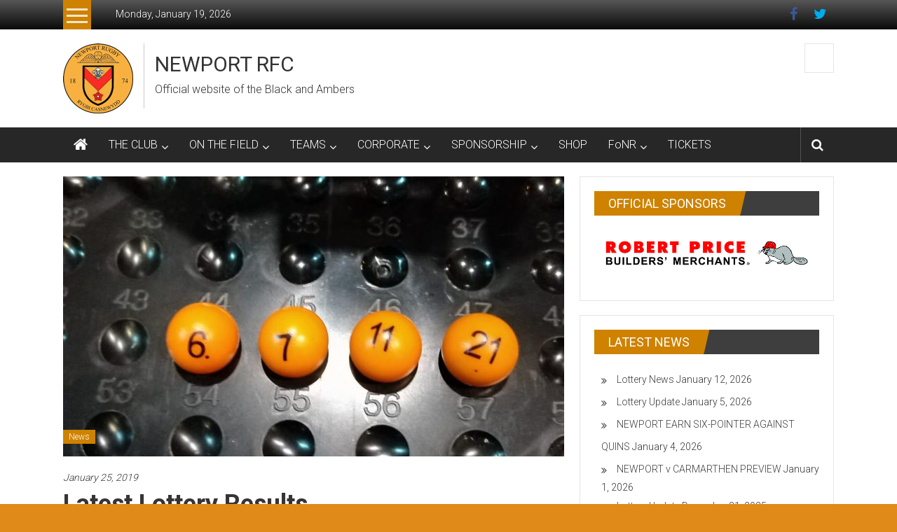

--- FILE ---
content_type: text/html; charset=UTF-8
request_url: https://blackandambers.co.uk/latest-lottery-results
body_size: 14965
content:
<!DOCTYPE html>
<html lang="en-US">
<head>
	<meta charset="UTF-8">
	<meta name="viewport" content="width=device-width, initial-scale=1">
	<link rel="profile" href="https://gmpg.org/xfn/11">

	<title>Latest lottery results &#8211; NEWPORT RFC</title>
<meta name='robots' content='max-image-preview:large' />
<link rel='dns-prefetch' href='//fonts.googleapis.com' />
<link rel='dns-prefetch' href='//s.w.org' />
<link rel="alternate" type="application/rss+xml" title="NEWPORT RFC &raquo; Feed" href="https://blackandambers.co.uk/feed" />
<link rel="alternate" type="application/rss+xml" title="NEWPORT RFC &raquo; Comments Feed" href="https://blackandambers.co.uk/comments/feed" />
<script type="text/javascript">
window._wpemojiSettings = {"baseUrl":"https:\/\/s.w.org\/images\/core\/emoji\/14.0.0\/72x72\/","ext":".png","svgUrl":"https:\/\/s.w.org\/images\/core\/emoji\/14.0.0\/svg\/","svgExt":".svg","source":{"concatemoji":"https:\/\/blackandambers.co.uk\/wp-includes\/js\/wp-emoji-release.min.js?ver=6.0.11"}};
/*! This file is auto-generated */
!function(e,a,t){var n,r,o,i=a.createElement("canvas"),p=i.getContext&&i.getContext("2d");function s(e,t){var a=String.fromCharCode,e=(p.clearRect(0,0,i.width,i.height),p.fillText(a.apply(this,e),0,0),i.toDataURL());return p.clearRect(0,0,i.width,i.height),p.fillText(a.apply(this,t),0,0),e===i.toDataURL()}function c(e){var t=a.createElement("script");t.src=e,t.defer=t.type="text/javascript",a.getElementsByTagName("head")[0].appendChild(t)}for(o=Array("flag","emoji"),t.supports={everything:!0,everythingExceptFlag:!0},r=0;r<o.length;r++)t.supports[o[r]]=function(e){if(!p||!p.fillText)return!1;switch(p.textBaseline="top",p.font="600 32px Arial",e){case"flag":return s([127987,65039,8205,9895,65039],[127987,65039,8203,9895,65039])?!1:!s([55356,56826,55356,56819],[55356,56826,8203,55356,56819])&&!s([55356,57332,56128,56423,56128,56418,56128,56421,56128,56430,56128,56423,56128,56447],[55356,57332,8203,56128,56423,8203,56128,56418,8203,56128,56421,8203,56128,56430,8203,56128,56423,8203,56128,56447]);case"emoji":return!s([129777,127995,8205,129778,127999],[129777,127995,8203,129778,127999])}return!1}(o[r]),t.supports.everything=t.supports.everything&&t.supports[o[r]],"flag"!==o[r]&&(t.supports.everythingExceptFlag=t.supports.everythingExceptFlag&&t.supports[o[r]]);t.supports.everythingExceptFlag=t.supports.everythingExceptFlag&&!t.supports.flag,t.DOMReady=!1,t.readyCallback=function(){t.DOMReady=!0},t.supports.everything||(n=function(){t.readyCallback()},a.addEventListener?(a.addEventListener("DOMContentLoaded",n,!1),e.addEventListener("load",n,!1)):(e.attachEvent("onload",n),a.attachEvent("onreadystatechange",function(){"complete"===a.readyState&&t.readyCallback()})),(e=t.source||{}).concatemoji?c(e.concatemoji):e.wpemoji&&e.twemoji&&(c(e.twemoji),c(e.wpemoji)))}(window,document,window._wpemojiSettings);
</script>
<style type="text/css">
img.wp-smiley,
img.emoji {
	display: inline !important;
	border: none !important;
	box-shadow: none !important;
	height: 1em !important;
	width: 1em !important;
	margin: 0 0.07em !important;
	vertical-align: -0.1em !important;
	background: none !important;
	padding: 0 !important;
}
</style>
	<link rel='stylesheet' id='sponsors-carousel-css'  href='https://blackandambers.co.uk/wp-content/plugins/sponsors-carousel/css/sponsors-carousel.css?ver=6.0.11' type='text/css' media='all' />
<link rel='stylesheet' id='wp-block-library-css'  href='https://blackandambers.co.uk/wp-includes/css/dist/block-library/style.min.css?ver=6.0.11' type='text/css' media='all' />
<style id='wp-block-library-theme-inline-css' type='text/css'>
.wp-block-audio figcaption{color:#555;font-size:13px;text-align:center}.is-dark-theme .wp-block-audio figcaption{color:hsla(0,0%,100%,.65)}.wp-block-code{border:1px solid #ccc;border-radius:4px;font-family:Menlo,Consolas,monaco,monospace;padding:.8em 1em}.wp-block-embed figcaption{color:#555;font-size:13px;text-align:center}.is-dark-theme .wp-block-embed figcaption{color:hsla(0,0%,100%,.65)}.blocks-gallery-caption{color:#555;font-size:13px;text-align:center}.is-dark-theme .blocks-gallery-caption{color:hsla(0,0%,100%,.65)}.wp-block-image figcaption{color:#555;font-size:13px;text-align:center}.is-dark-theme .wp-block-image figcaption{color:hsla(0,0%,100%,.65)}.wp-block-pullquote{border-top:4px solid;border-bottom:4px solid;margin-bottom:1.75em;color:currentColor}.wp-block-pullquote__citation,.wp-block-pullquote cite,.wp-block-pullquote footer{color:currentColor;text-transform:uppercase;font-size:.8125em;font-style:normal}.wp-block-quote{border-left:.25em solid;margin:0 0 1.75em;padding-left:1em}.wp-block-quote cite,.wp-block-quote footer{color:currentColor;font-size:.8125em;position:relative;font-style:normal}.wp-block-quote.has-text-align-right{border-left:none;border-right:.25em solid;padding-left:0;padding-right:1em}.wp-block-quote.has-text-align-center{border:none;padding-left:0}.wp-block-quote.is-large,.wp-block-quote.is-style-large,.wp-block-quote.is-style-plain{border:none}.wp-block-search .wp-block-search__label{font-weight:700}:where(.wp-block-group.has-background){padding:1.25em 2.375em}.wp-block-separator.has-css-opacity{opacity:.4}.wp-block-separator{border:none;border-bottom:2px solid;margin-left:auto;margin-right:auto}.wp-block-separator.has-alpha-channel-opacity{opacity:1}.wp-block-separator:not(.is-style-wide):not(.is-style-dots){width:100px}.wp-block-separator.has-background:not(.is-style-dots){border-bottom:none;height:1px}.wp-block-separator.has-background:not(.is-style-wide):not(.is-style-dots){height:2px}.wp-block-table thead{border-bottom:3px solid}.wp-block-table tfoot{border-top:3px solid}.wp-block-table td,.wp-block-table th{padding:.5em;border:1px solid;word-break:normal}.wp-block-table figcaption{color:#555;font-size:13px;text-align:center}.is-dark-theme .wp-block-table figcaption{color:hsla(0,0%,100%,.65)}.wp-block-video figcaption{color:#555;font-size:13px;text-align:center}.is-dark-theme .wp-block-video figcaption{color:hsla(0,0%,100%,.65)}.wp-block-template-part.has-background{padding:1.25em 2.375em;margin-top:0;margin-bottom:0}
</style>
<style id='global-styles-inline-css' type='text/css'>
body{--wp--preset--color--black: #000000;--wp--preset--color--cyan-bluish-gray: #abb8c3;--wp--preset--color--white: #ffffff;--wp--preset--color--pale-pink: #f78da7;--wp--preset--color--vivid-red: #cf2e2e;--wp--preset--color--luminous-vivid-orange: #ff6900;--wp--preset--color--luminous-vivid-amber: #fcb900;--wp--preset--color--light-green-cyan: #7bdcb5;--wp--preset--color--vivid-green-cyan: #00d084;--wp--preset--color--pale-cyan-blue: #8ed1fc;--wp--preset--color--vivid-cyan-blue: #0693e3;--wp--preset--color--vivid-purple: #9b51e0;--wp--preset--gradient--vivid-cyan-blue-to-vivid-purple: linear-gradient(135deg,rgba(6,147,227,1) 0%,rgb(155,81,224) 100%);--wp--preset--gradient--light-green-cyan-to-vivid-green-cyan: linear-gradient(135deg,rgb(122,220,180) 0%,rgb(0,208,130) 100%);--wp--preset--gradient--luminous-vivid-amber-to-luminous-vivid-orange: linear-gradient(135deg,rgba(252,185,0,1) 0%,rgba(255,105,0,1) 100%);--wp--preset--gradient--luminous-vivid-orange-to-vivid-red: linear-gradient(135deg,rgba(255,105,0,1) 0%,rgb(207,46,46) 100%);--wp--preset--gradient--very-light-gray-to-cyan-bluish-gray: linear-gradient(135deg,rgb(238,238,238) 0%,rgb(169,184,195) 100%);--wp--preset--gradient--cool-to-warm-spectrum: linear-gradient(135deg,rgb(74,234,220) 0%,rgb(151,120,209) 20%,rgb(207,42,186) 40%,rgb(238,44,130) 60%,rgb(251,105,98) 80%,rgb(254,248,76) 100%);--wp--preset--gradient--blush-light-purple: linear-gradient(135deg,rgb(255,206,236) 0%,rgb(152,150,240) 100%);--wp--preset--gradient--blush-bordeaux: linear-gradient(135deg,rgb(254,205,165) 0%,rgb(254,45,45) 50%,rgb(107,0,62) 100%);--wp--preset--gradient--luminous-dusk: linear-gradient(135deg,rgb(255,203,112) 0%,rgb(199,81,192) 50%,rgb(65,88,208) 100%);--wp--preset--gradient--pale-ocean: linear-gradient(135deg,rgb(255,245,203) 0%,rgb(182,227,212) 50%,rgb(51,167,181) 100%);--wp--preset--gradient--electric-grass: linear-gradient(135deg,rgb(202,248,128) 0%,rgb(113,206,126) 100%);--wp--preset--gradient--midnight: linear-gradient(135deg,rgb(2,3,129) 0%,rgb(40,116,252) 100%);--wp--preset--duotone--dark-grayscale: url('#wp-duotone-dark-grayscale');--wp--preset--duotone--grayscale: url('#wp-duotone-grayscale');--wp--preset--duotone--purple-yellow: url('#wp-duotone-purple-yellow');--wp--preset--duotone--blue-red: url('#wp-duotone-blue-red');--wp--preset--duotone--midnight: url('#wp-duotone-midnight');--wp--preset--duotone--magenta-yellow: url('#wp-duotone-magenta-yellow');--wp--preset--duotone--purple-green: url('#wp-duotone-purple-green');--wp--preset--duotone--blue-orange: url('#wp-duotone-blue-orange');--wp--preset--font-size--small: 13px;--wp--preset--font-size--medium: 20px;--wp--preset--font-size--large: 36px;--wp--preset--font-size--x-large: 42px;}.has-black-color{color: var(--wp--preset--color--black) !important;}.has-cyan-bluish-gray-color{color: var(--wp--preset--color--cyan-bluish-gray) !important;}.has-white-color{color: var(--wp--preset--color--white) !important;}.has-pale-pink-color{color: var(--wp--preset--color--pale-pink) !important;}.has-vivid-red-color{color: var(--wp--preset--color--vivid-red) !important;}.has-luminous-vivid-orange-color{color: var(--wp--preset--color--luminous-vivid-orange) !important;}.has-luminous-vivid-amber-color{color: var(--wp--preset--color--luminous-vivid-amber) !important;}.has-light-green-cyan-color{color: var(--wp--preset--color--light-green-cyan) !important;}.has-vivid-green-cyan-color{color: var(--wp--preset--color--vivid-green-cyan) !important;}.has-pale-cyan-blue-color{color: var(--wp--preset--color--pale-cyan-blue) !important;}.has-vivid-cyan-blue-color{color: var(--wp--preset--color--vivid-cyan-blue) !important;}.has-vivid-purple-color{color: var(--wp--preset--color--vivid-purple) !important;}.has-black-background-color{background-color: var(--wp--preset--color--black) !important;}.has-cyan-bluish-gray-background-color{background-color: var(--wp--preset--color--cyan-bluish-gray) !important;}.has-white-background-color{background-color: var(--wp--preset--color--white) !important;}.has-pale-pink-background-color{background-color: var(--wp--preset--color--pale-pink) !important;}.has-vivid-red-background-color{background-color: var(--wp--preset--color--vivid-red) !important;}.has-luminous-vivid-orange-background-color{background-color: var(--wp--preset--color--luminous-vivid-orange) !important;}.has-luminous-vivid-amber-background-color{background-color: var(--wp--preset--color--luminous-vivid-amber) !important;}.has-light-green-cyan-background-color{background-color: var(--wp--preset--color--light-green-cyan) !important;}.has-vivid-green-cyan-background-color{background-color: var(--wp--preset--color--vivid-green-cyan) !important;}.has-pale-cyan-blue-background-color{background-color: var(--wp--preset--color--pale-cyan-blue) !important;}.has-vivid-cyan-blue-background-color{background-color: var(--wp--preset--color--vivid-cyan-blue) !important;}.has-vivid-purple-background-color{background-color: var(--wp--preset--color--vivid-purple) !important;}.has-black-border-color{border-color: var(--wp--preset--color--black) !important;}.has-cyan-bluish-gray-border-color{border-color: var(--wp--preset--color--cyan-bluish-gray) !important;}.has-white-border-color{border-color: var(--wp--preset--color--white) !important;}.has-pale-pink-border-color{border-color: var(--wp--preset--color--pale-pink) !important;}.has-vivid-red-border-color{border-color: var(--wp--preset--color--vivid-red) !important;}.has-luminous-vivid-orange-border-color{border-color: var(--wp--preset--color--luminous-vivid-orange) !important;}.has-luminous-vivid-amber-border-color{border-color: var(--wp--preset--color--luminous-vivid-amber) !important;}.has-light-green-cyan-border-color{border-color: var(--wp--preset--color--light-green-cyan) !important;}.has-vivid-green-cyan-border-color{border-color: var(--wp--preset--color--vivid-green-cyan) !important;}.has-pale-cyan-blue-border-color{border-color: var(--wp--preset--color--pale-cyan-blue) !important;}.has-vivid-cyan-blue-border-color{border-color: var(--wp--preset--color--vivid-cyan-blue) !important;}.has-vivid-purple-border-color{border-color: var(--wp--preset--color--vivid-purple) !important;}.has-vivid-cyan-blue-to-vivid-purple-gradient-background{background: var(--wp--preset--gradient--vivid-cyan-blue-to-vivid-purple) !important;}.has-light-green-cyan-to-vivid-green-cyan-gradient-background{background: var(--wp--preset--gradient--light-green-cyan-to-vivid-green-cyan) !important;}.has-luminous-vivid-amber-to-luminous-vivid-orange-gradient-background{background: var(--wp--preset--gradient--luminous-vivid-amber-to-luminous-vivid-orange) !important;}.has-luminous-vivid-orange-to-vivid-red-gradient-background{background: var(--wp--preset--gradient--luminous-vivid-orange-to-vivid-red) !important;}.has-very-light-gray-to-cyan-bluish-gray-gradient-background{background: var(--wp--preset--gradient--very-light-gray-to-cyan-bluish-gray) !important;}.has-cool-to-warm-spectrum-gradient-background{background: var(--wp--preset--gradient--cool-to-warm-spectrum) !important;}.has-blush-light-purple-gradient-background{background: var(--wp--preset--gradient--blush-light-purple) !important;}.has-blush-bordeaux-gradient-background{background: var(--wp--preset--gradient--blush-bordeaux) !important;}.has-luminous-dusk-gradient-background{background: var(--wp--preset--gradient--luminous-dusk) !important;}.has-pale-ocean-gradient-background{background: var(--wp--preset--gradient--pale-ocean) !important;}.has-electric-grass-gradient-background{background: var(--wp--preset--gradient--electric-grass) !important;}.has-midnight-gradient-background{background: var(--wp--preset--gradient--midnight) !important;}.has-small-font-size{font-size: var(--wp--preset--font-size--small) !important;}.has-medium-font-size{font-size: var(--wp--preset--font-size--medium) !important;}.has-large-font-size{font-size: var(--wp--preset--font-size--large) !important;}.has-x-large-font-size{font-size: var(--wp--preset--font-size--x-large) !important;}
</style>
<link rel='stylesheet' id='wpcdt-public-css-css'  href='https://blackandambers.co.uk/wp-content/plugins/countdown-timer-ultimate/assets/css/wpcdt-public.css?ver=2.5' type='text/css' media='all' />
<link rel='stylesheet' id='colornews-google-fonts-css'  href='//fonts.googleapis.com/css?family=Roboto%3A400%2C300%2C700%2C900&#038;subset=latin%2Clatin-ext&#038;display=swap' type='text/css' media='all' />
<link rel='stylesheet' id='colornews-style-css'  href='https://blackandambers.co.uk/wp-content/themes/colornews/style.css?ver=6.0.11' type='text/css' media='all' />
<link rel='stylesheet' id='colornews-fontawesome-css'  href='https://blackandambers.co.uk/wp-content/themes/colornews/font-awesome/css/font-awesome.min.css?ver=4.4.0' type='text/css' media='all' />
<link rel='stylesheet' id='um_fonticons_ii-css'  href='https://blackandambers.co.uk/wp-content/plugins/ultimate-member/assets/css/um-fonticons-ii.css?ver=2.6.7' type='text/css' media='all' />
<link rel='stylesheet' id='um_fonticons_fa-css'  href='https://blackandambers.co.uk/wp-content/plugins/ultimate-member/assets/css/um-fonticons-fa.css?ver=2.6.7' type='text/css' media='all' />
<link rel='stylesheet' id='select2-css'  href='https://blackandambers.co.uk/wp-content/plugins/ultimate-member/assets/css/select2/select2.min.css?ver=4.0.13' type='text/css' media='all' />
<link rel='stylesheet' id='um_crop-css'  href='https://blackandambers.co.uk/wp-content/plugins/ultimate-member/assets/css/um-crop.css?ver=2.6.7' type='text/css' media='all' />
<link rel='stylesheet' id='um_modal-css'  href='https://blackandambers.co.uk/wp-content/plugins/ultimate-member/assets/css/um-modal.css?ver=2.6.7' type='text/css' media='all' />
<link rel='stylesheet' id='um_styles-css'  href='https://blackandambers.co.uk/wp-content/plugins/ultimate-member/assets/css/um-styles.css?ver=2.6.7' type='text/css' media='all' />
<link rel='stylesheet' id='um_profile-css'  href='https://blackandambers.co.uk/wp-content/plugins/ultimate-member/assets/css/um-profile.css?ver=2.6.7' type='text/css' media='all' />
<link rel='stylesheet' id='um_account-css'  href='https://blackandambers.co.uk/wp-content/plugins/ultimate-member/assets/css/um-account.css?ver=2.6.7' type='text/css' media='all' />
<link rel='stylesheet' id='um_misc-css'  href='https://blackandambers.co.uk/wp-content/plugins/ultimate-member/assets/css/um-misc.css?ver=2.6.7' type='text/css' media='all' />
<link rel='stylesheet' id='um_fileupload-css'  href='https://blackandambers.co.uk/wp-content/plugins/ultimate-member/assets/css/um-fileupload.css?ver=2.6.7' type='text/css' media='all' />
<link rel='stylesheet' id='um_datetime-css'  href='https://blackandambers.co.uk/wp-content/plugins/ultimate-member/assets/css/pickadate/default.css?ver=2.6.7' type='text/css' media='all' />
<link rel='stylesheet' id='um_datetime_date-css'  href='https://blackandambers.co.uk/wp-content/plugins/ultimate-member/assets/css/pickadate/default.date.css?ver=2.6.7' type='text/css' media='all' />
<link rel='stylesheet' id='um_datetime_time-css'  href='https://blackandambers.co.uk/wp-content/plugins/ultimate-member/assets/css/pickadate/default.time.css?ver=2.6.7' type='text/css' media='all' />
<link rel='stylesheet' id='um_raty-css'  href='https://blackandambers.co.uk/wp-content/plugins/ultimate-member/assets/css/um-raty.css?ver=2.6.7' type='text/css' media='all' />
<link rel='stylesheet' id='um_scrollbar-css'  href='https://blackandambers.co.uk/wp-content/plugins/ultimate-member/assets/css/simplebar.css?ver=2.6.7' type='text/css' media='all' />
<link rel='stylesheet' id='um_tipsy-css'  href='https://blackandambers.co.uk/wp-content/plugins/ultimate-member/assets/css/um-tipsy.css?ver=2.6.7' type='text/css' media='all' />
<link rel='stylesheet' id='um_responsive-css'  href='https://blackandambers.co.uk/wp-content/plugins/ultimate-member/assets/css/um-responsive.css?ver=2.6.7' type='text/css' media='all' />
<link rel='stylesheet' id='um_default_css-css'  href='https://blackandambers.co.uk/wp-content/plugins/ultimate-member/assets/css/um-old-default.css?ver=2.6.7' type='text/css' media='all' />
<link rel='stylesheet' id='dashicons-css'  href='https://blackandambers.co.uk/wp-includes/css/dashicons.min.css?ver=6.0.11' type='text/css' media='all' />
<script>if (document.location.protocol != "https:") {document.location = document.URL.replace(/^http:/i, "https:");}</script><script type='text/javascript' src='https://blackandambers.co.uk/wp-includes/js/jquery/jquery.min.js?ver=3.6.0' id='jquery-core-js'></script>
<script type='text/javascript' src='https://blackandambers.co.uk/wp-includes/js/jquery/jquery-migrate.min.js?ver=3.3.2' id='jquery-migrate-js'></script>
<script type='text/javascript' id='wpcm_ajax_script-js-extra'>
/* <![CDATA[ */
var wpcmAjax = {"url":"https:\/\/blackandambers.co.uk\/wp-admin\/admin-ajax.php","nonce":"13a8a8635f"};
/* ]]> */
</script>
<script type='text/javascript' src='https://blackandambers.co.uk/wp-content/plugins/current-management/js/wpcm_current_management.js?ver=1' id='wpcm_ajax_script-js'></script>
<script type='text/javascript' id='wpcs_ajax_script-js-extra'>
/* <![CDATA[ */
var wpcsAjax = {"url":"https:\/\/blackandambers.co.uk\/wp-admin\/admin-ajax.php","nonce":"3691166b21"};
/* ]]> */
</script>
<script type='text/javascript' src='https://blackandambers.co.uk/wp-content/plugins/current-squad/js/wpcs_current_squad.js?ver=1' id='wpcs_ajax_script-js'></script>
<script type='text/javascript' src='https://blackandambers.co.uk/wp-content/plugins/sponsors-carousel/js/jquery.jcarousel.min.js?ver=4.01' id='jcarousel-js'></script>
<script type='text/javascript' src='https://blackandambers.co.uk/wp-content/plugins/sponsors-carousel/js/jquery.jcarousel-autoscroll.min.js?ver=4.01' id='jcarousel-autoscroll-js'></script>
<script type='text/javascript' src='https://blackandambers.co.uk/wp-content/plugins/sponsors-carousel/js/sponsors-carousel.js?ver=4.01' id='sponsors-carousel-js'></script>
<!--[if lte IE 8]>
<script type='text/javascript' src='https://blackandambers.co.uk/wp-content/themes/colornews/js/html5shiv.js?ver=3.7.3' id='html5shiv-js'></script>
<![endif]-->
<script type='text/javascript' src='https://blackandambers.co.uk/wp-content/plugins/ultimate-member/assets/js/um-gdpr.min.js?ver=2.6.7' id='um-gdpr-js'></script>
<link rel="https://api.w.org/" href="https://blackandambers.co.uk/wp-json/" /><link rel="alternate" type="application/json" href="https://blackandambers.co.uk/wp-json/wp/v2/posts/1196" /><link rel="EditURI" type="application/rsd+xml" title="RSD" href="https://blackandambers.co.uk/xmlrpc.php?rsd" />
<link rel="wlwmanifest" type="application/wlwmanifest+xml" href="https://blackandambers.co.uk/wp-includes/wlwmanifest.xml" /> 
<meta name="generator" content="WordPress 6.0.11" />
<link rel="canonical" href="https://blackandambers.co.uk/latest-lottery-results" />
<link rel='shortlink' href='https://blackandambers.co.uk/?p=1196' />
<link rel="alternate" type="application/json+oembed" href="https://blackandambers.co.uk/wp-json/oembed/1.0/embed?url=https%3A%2F%2Fblackandambers.co.uk%2Flatest-lottery-results" />
<link rel="alternate" type="text/xml+oembed" href="https://blackandambers.co.uk/wp-json/oembed/1.0/embed?url=https%3A%2F%2Fblackandambers.co.uk%2Flatest-lottery-results&#038;format=xml" />
		<style type="text/css">
			.um_request_name {
				display: none !important;
			}
		</style>
	<style type="text/css">.broken_link, a.broken_link {
	text-decoration: line-through;
}</style><style type="text/css" id="custom-background-css">
body.custom-background { background-color: #e08a1a; background-image: url("https://blackandambers.co.uk/wp-content/themes/colornews/img/bg-pattern.jpg"); background-position: left top; background-size: auto; background-repeat: repeat; background-attachment: scroll; }
</style>
	<link rel="icon" href="https://blackandambers.co.uk/wp-content/uploads/2018/11/cropped-Newport-logo-1-32x32.png" sizes="32x32" />
<link rel="icon" href="https://blackandambers.co.uk/wp-content/uploads/2018/11/cropped-Newport-logo-1-192x192.png" sizes="192x192" />
<link rel="apple-touch-icon" href="https://blackandambers.co.uk/wp-content/uploads/2018/11/cropped-Newport-logo-1-180x180.png" />
<meta name="msapplication-TileImage" content="https://blackandambers.co.uk/wp-content/uploads/2018/11/cropped-Newport-logo-1-270x270.png" />
<!-- NEWPORT RFC Internal Styles -->		<style type="text/css"> .home-slider-wrapper .slider-btn a:hover,.random-hover-link a:hover{background:#ce8200;border:1px solid #ce8200}#site-navigation ul>li.current-menu-ancestor,#site-navigation ul>li.current-menu-item,#site-navigation ul>li.current-menu-parent,#site-navigation ul>li:hover,.block-title,.bottom-header-wrapper .home-icon a:hover,.home .bottom-header-wrapper .home-icon a,.breaking-news-title,.bttn:hover,.carousel-slider-wrapper .bx-controls a,.cat-links a,.category-menu,.category-menu ul.sub-menu,.category-toggle-block,.error,.home-slider .bx-pager a.active,.home-slider .bx-pager a:hover,.navigation .nav-links a:hover,.post .more-link:hover,.random-hover-link a:hover,.search-box,.search-icon:hover,.share-wrap:hover,button,input[type=button]:hover,input[type=reset]:hover,input[type=submit]:hover{background:#ce8200}a{color:#ce8200}.entry-footer a:hover{color:#ce8200}#bottom-footer .copy-right a:hover,#top-footer .widget a:hover,#top-footer .widget a:hover:before,#top-footer .widget li:hover:before,.below-entry-meta span:hover a,.below-entry-meta span:hover i,.caption-title a:hover,.comment .comment-reply-link:hover,.entry-btn a:hover,.entry-title a:hover,.num-404,.tag-cloud-wrap a:hover,.top-menu-wrap ul li.current-menu-ancestor>a,.top-menu-wrap ul li.current-menu-item>a,.top-menu-wrap ul li.current-menu-parent>a,.top-menu-wrap ul li:hover>a,.widget a:hover,.widget a:hover::before{color:#ce8200}#top-footer .block-title{border-bottom:1px solid #ce8200}#site-navigation .menu-toggle:hover,.sub-toggle{background:#ce8200}.colornews_random_post .random-hover-link a:hover{background:#ce8200 none repeat scroll 0 0;border:1px solid #ce8200}#site-title a:hover{color:#ce8200}a#scroll-up i{color:#ce8200}.page-header .page-title{border-bottom:3px solid #ce8200;color:#ce8200}@media (max-width: 768px) {    #site-navigation ul > li:hover > a, #site-navigation ul > li.current-menu-item > a,#site-navigation ul > li.current-menu-ancestor > a,#site-navigation ul > li.current-menu-parent > a {background:#ce8200}}</style></head>

<body class="post-template-default single single-post postid-1196 single-format-standard custom-background wp-custom-logo wp-embed-responsive  wide group-blog">

<svg xmlns="http://www.w3.org/2000/svg" viewBox="0 0 0 0" width="0" height="0" focusable="false" role="none" style="visibility: hidden; position: absolute; left: -9999px; overflow: hidden;" ><defs><filter id="wp-duotone-dark-grayscale"><feColorMatrix color-interpolation-filters="sRGB" type="matrix" values=" .299 .587 .114 0 0 .299 .587 .114 0 0 .299 .587 .114 0 0 .299 .587 .114 0 0 " /><feComponentTransfer color-interpolation-filters="sRGB" ><feFuncR type="table" tableValues="0 0.49803921568627" /><feFuncG type="table" tableValues="0 0.49803921568627" /><feFuncB type="table" tableValues="0 0.49803921568627" /><feFuncA type="table" tableValues="1 1" /></feComponentTransfer><feComposite in2="SourceGraphic" operator="in" /></filter></defs></svg><svg xmlns="http://www.w3.org/2000/svg" viewBox="0 0 0 0" width="0" height="0" focusable="false" role="none" style="visibility: hidden; position: absolute; left: -9999px; overflow: hidden;" ><defs><filter id="wp-duotone-grayscale"><feColorMatrix color-interpolation-filters="sRGB" type="matrix" values=" .299 .587 .114 0 0 .299 .587 .114 0 0 .299 .587 .114 0 0 .299 .587 .114 0 0 " /><feComponentTransfer color-interpolation-filters="sRGB" ><feFuncR type="table" tableValues="0 1" /><feFuncG type="table" tableValues="0 1" /><feFuncB type="table" tableValues="0 1" /><feFuncA type="table" tableValues="1 1" /></feComponentTransfer><feComposite in2="SourceGraphic" operator="in" /></filter></defs></svg><svg xmlns="http://www.w3.org/2000/svg" viewBox="0 0 0 0" width="0" height="0" focusable="false" role="none" style="visibility: hidden; position: absolute; left: -9999px; overflow: hidden;" ><defs><filter id="wp-duotone-purple-yellow"><feColorMatrix color-interpolation-filters="sRGB" type="matrix" values=" .299 .587 .114 0 0 .299 .587 .114 0 0 .299 .587 .114 0 0 .299 .587 .114 0 0 " /><feComponentTransfer color-interpolation-filters="sRGB" ><feFuncR type="table" tableValues="0.54901960784314 0.98823529411765" /><feFuncG type="table" tableValues="0 1" /><feFuncB type="table" tableValues="0.71764705882353 0.25490196078431" /><feFuncA type="table" tableValues="1 1" /></feComponentTransfer><feComposite in2="SourceGraphic" operator="in" /></filter></defs></svg><svg xmlns="http://www.w3.org/2000/svg" viewBox="0 0 0 0" width="0" height="0" focusable="false" role="none" style="visibility: hidden; position: absolute; left: -9999px; overflow: hidden;" ><defs><filter id="wp-duotone-blue-red"><feColorMatrix color-interpolation-filters="sRGB" type="matrix" values=" .299 .587 .114 0 0 .299 .587 .114 0 0 .299 .587 .114 0 0 .299 .587 .114 0 0 " /><feComponentTransfer color-interpolation-filters="sRGB" ><feFuncR type="table" tableValues="0 1" /><feFuncG type="table" tableValues="0 0.27843137254902" /><feFuncB type="table" tableValues="0.5921568627451 0.27843137254902" /><feFuncA type="table" tableValues="1 1" /></feComponentTransfer><feComposite in2="SourceGraphic" operator="in" /></filter></defs></svg><svg xmlns="http://www.w3.org/2000/svg" viewBox="0 0 0 0" width="0" height="0" focusable="false" role="none" style="visibility: hidden; position: absolute; left: -9999px; overflow: hidden;" ><defs><filter id="wp-duotone-midnight"><feColorMatrix color-interpolation-filters="sRGB" type="matrix" values=" .299 .587 .114 0 0 .299 .587 .114 0 0 .299 .587 .114 0 0 .299 .587 .114 0 0 " /><feComponentTransfer color-interpolation-filters="sRGB" ><feFuncR type="table" tableValues="0 0" /><feFuncG type="table" tableValues="0 0.64705882352941" /><feFuncB type="table" tableValues="0 1" /><feFuncA type="table" tableValues="1 1" /></feComponentTransfer><feComposite in2="SourceGraphic" operator="in" /></filter></defs></svg><svg xmlns="http://www.w3.org/2000/svg" viewBox="0 0 0 0" width="0" height="0" focusable="false" role="none" style="visibility: hidden; position: absolute; left: -9999px; overflow: hidden;" ><defs><filter id="wp-duotone-magenta-yellow"><feColorMatrix color-interpolation-filters="sRGB" type="matrix" values=" .299 .587 .114 0 0 .299 .587 .114 0 0 .299 .587 .114 0 0 .299 .587 .114 0 0 " /><feComponentTransfer color-interpolation-filters="sRGB" ><feFuncR type="table" tableValues="0.78039215686275 1" /><feFuncG type="table" tableValues="0 0.94901960784314" /><feFuncB type="table" tableValues="0.35294117647059 0.47058823529412" /><feFuncA type="table" tableValues="1 1" /></feComponentTransfer><feComposite in2="SourceGraphic" operator="in" /></filter></defs></svg><svg xmlns="http://www.w3.org/2000/svg" viewBox="0 0 0 0" width="0" height="0" focusable="false" role="none" style="visibility: hidden; position: absolute; left: -9999px; overflow: hidden;" ><defs><filter id="wp-duotone-purple-green"><feColorMatrix color-interpolation-filters="sRGB" type="matrix" values=" .299 .587 .114 0 0 .299 .587 .114 0 0 .299 .587 .114 0 0 .299 .587 .114 0 0 " /><feComponentTransfer color-interpolation-filters="sRGB" ><feFuncR type="table" tableValues="0.65098039215686 0.40392156862745" /><feFuncG type="table" tableValues="0 1" /><feFuncB type="table" tableValues="0.44705882352941 0.4" /><feFuncA type="table" tableValues="1 1" /></feComponentTransfer><feComposite in2="SourceGraphic" operator="in" /></filter></defs></svg><svg xmlns="http://www.w3.org/2000/svg" viewBox="0 0 0 0" width="0" height="0" focusable="false" role="none" style="visibility: hidden; position: absolute; left: -9999px; overflow: hidden;" ><defs><filter id="wp-duotone-blue-orange"><feColorMatrix color-interpolation-filters="sRGB" type="matrix" values=" .299 .587 .114 0 0 .299 .587 .114 0 0 .299 .587 .114 0 0 .299 .587 .114 0 0 " /><feComponentTransfer color-interpolation-filters="sRGB" ><feFuncR type="table" tableValues="0.098039215686275 1" /><feFuncG type="table" tableValues="0 0.66274509803922" /><feFuncB type="table" tableValues="0.84705882352941 0.41960784313725" /><feFuncA type="table" tableValues="1 1" /></feComponentTransfer><feComposite in2="SourceGraphic" operator="in" /></filter></defs></svg>
<div id="page" class="hfeed site">
		<a class="skip-link screen-reader-text" href="#main">Skip to content</a>

	<header id="masthead" class="site-header" role="banner">
		<div class="top-header-wrapper clearfix">
			<div class="tg-container">
				<div class="tg-inner-wrap">
																		<div class="category-toogle-wrap">
								<div class="category-toggle-block">
									<span class="toggle-bar"></span>
									<span class="toggle-bar"></span>
									<span class="toggle-bar"></span>
								</div>
								<div class="category-menu menu hide"><ul><li id="menu-item-349" class="menu-item menu-item-type-post_type menu-item-object-page menu-item-has-children menu-item-349"><a href="https://blackandambers.co.uk/the-club">THE CLUB</a>
<ul class="sub-menu">
	<li id="menu-item-350" class="menu-item menu-item-type-post_type menu-item-object-page menu-item-350"><a href="https://blackandambers.co.uk/520-2">About Newport RFC</a></li>
	<li id="menu-item-351" class="menu-item menu-item-type-post_type menu-item-object-page menu-item-351"><a href="https://blackandambers.co.uk/515-2">Contact Us</a></li>
	<li id="menu-item-1146" class="menu-item menu-item-type-post_type menu-item-object-page menu-item-1146"><a href="https://blackandambers.co.uk/523-2">Location/How to Find Us</a></li>
	<li id="menu-item-352" class="menu-item menu-item-type-post_type menu-item-object-page menu-item-352"><a href="https://blackandambers.co.uk/519-2">A Brief History of Newport RFC</a></li>
	<li id="menu-item-355" class="menu-item menu-item-type-post_type menu-item-object-page menu-item-355"><a href="https://blackandambers.co.uk/1706-2">Season Summaries</a></li>
</ul>
</li>
<li id="menu-item-446" class="menu-item menu-item-type-post_type menu-item-object-page menu-item-has-children menu-item-446"><a href="https://blackandambers.co.uk/on-the-field">ON THE FIELD</a>
<ul class="sub-menu">
	<li id="menu-item-447" class="menu-item menu-item-type-post_type menu-item-object-page menu-item-447"><a href="https://blackandambers.co.uk/fixtures-and-results">Fixtures and Results</a></li>
	<li id="menu-item-448" class="menu-item menu-item-type-post_type menu-item-object-page menu-item-448"><a href="https://blackandambers.co.uk/tables">Tables</a></li>
	<li id="menu-item-380" class="menu-item menu-item-type-post_type menu-item-object-page menu-item-380"><a href="https://blackandambers.co.uk/707-2">Ticket Prices</a></li>
</ul>
</li>
<li id="menu-item-449" class="menu-item menu-item-type-post_type menu-item-object-page menu-item-has-children menu-item-449"><a href="https://blackandambers.co.uk/teams">TEAMS</a>
<ul class="sub-menu">
	<li id="menu-item-450" class="menu-item menu-item-type-post_type menu-item-object-page menu-item-450"><a href="https://blackandambers.co.uk/newport-squad">Current Squad</a></li>
	<li id="menu-item-451" class="menu-item menu-item-type-post_type menu-item-object-page menu-item-451"><a href="https://blackandambers.co.uk/current-management">Current Management</a></li>
	<li id="menu-item-452" class="menu-item menu-item-type-post_type menu-item-object-page menu-item-452"><a href="https://blackandambers.co.uk/internationals">Internationals</a></li>
	<li id="menu-item-453" class="menu-item menu-item-type-post_type menu-item-object-page menu-item-453"><a href="https://blackandambers.co.uk/lions">Lions</a></li>
	<li id="menu-item-454" class="menu-item menu-item-type-post_type menu-item-object-page menu-item-454"><a href="https://blackandambers.co.uk/player-archive-2">Player Archive</a></li>
</ul>
</li>
<li id="menu-item-356" class="menu-item menu-item-type-post_type menu-item-object-page menu-item-has-children menu-item-356"><a href="https://blackandambers.co.uk/corporate">CORPORATE</a>
<ul class="sub-menu">
	<li id="menu-item-358" class="menu-item menu-item-type-post_type menu-item-object-page menu-item-has-children menu-item-358"><a href="https://blackandambers.co.uk/527-2">Partners</a>
	<ul class="sub-menu">
		<li id="menu-item-360" class="menu-item menu-item-type-post_type menu-item-object-page menu-item-360"><a href="https://blackandambers.co.uk/545-2">RJ Mason Storage &#038; Warehousing</a></li>
		<li id="menu-item-361" class="menu-item menu-item-type-post_type menu-item-object-page menu-item-361"><a href="https://blackandambers.co.uk/532-2">MII Engineering Ltd</a></li>
		<li id="menu-item-1923" class="menu-item menu-item-type-post_type menu-item-object-page menu-item-1923"><a href="https://blackandambers.co.uk/newport-bus">Newport Bus</a></li>
		<li id="menu-item-366" class="menu-item menu-item-type-post_type menu-item-object-page menu-item-366"><a href="https://blackandambers.co.uk/528-2">Griffiths &#038; James</a></li>
		<li id="menu-item-1921" class="menu-item menu-item-type-post_type menu-item-object-page menu-item-1921"><a href="https://blackandambers.co.uk/rougemont-school">Rougemont School</a></li>
		<li id="menu-item-1924" class="menu-item menu-item-type-post_type menu-item-object-page menu-item-1924"><a href="https://blackandambers.co.uk/cabin-cwtch">Cabin Cwtch</a></li>
		<li id="menu-item-1920" class="menu-item menu-item-type-post_type menu-item-object-page menu-item-1920"><a href="https://blackandambers.co.uk/friends-of-newport-rugby">Friends of Newport Rugby</a></li>
		<li id="menu-item-1922" class="menu-item menu-item-type-post_type menu-item-object-page menu-item-1922"><a href="https://blackandambers.co.uk/robert-price">Robert Price</a></li>
	</ul>
</li>
	<li id="menu-item-368" class="menu-item menu-item-type-post_type menu-item-object-page menu-item-368"><a href="https://blackandambers.co.uk/524-2">Conference Banqueting</a></li>
	<li id="menu-item-1925" class="menu-item menu-item-type-post_type menu-item-object-page menu-item-1925"><a href="https://blackandambers.co.uk/sumup-easy-way-to-take-card-payments">SumUp &#8211; Easy way to take card payments</a></li>
	<li id="menu-item-369" class="menu-item menu-item-type-post_type menu-item-object-page menu-item-369"><a href="https://blackandambers.co.uk/526-2">Hospitality</a></li>
	<li id="menu-item-371" class="menu-item menu-item-type-post_type menu-item-object-page menu-item-371"><a href="https://blackandambers.co.uk/1220-2">Sponsorship and Advertising</a></li>
</ul>
</li>
<li id="menu-item-370" class="menu-item menu-item-type-post_type menu-item-object-page menu-item-has-children menu-item-370"><a href="https://blackandambers.co.uk/554-2">SPONSORSHIP</a>
<ul class="sub-menu">
	<li id="menu-item-372" class="menu-item menu-item-type-post_type menu-item-object-page menu-item-372"><a href="https://blackandambers.co.uk/555-2">Player Sponsorship</a></li>
	<li id="menu-item-373" class="menu-item menu-item-type-post_type menu-item-object-page menu-item-373"><a href="https://blackandambers.co.uk/556-2">Match Ball Sponsorship</a></li>
	<li id="menu-item-374" class="menu-item menu-item-type-post_type menu-item-object-page menu-item-374"><a href="https://blackandambers.co.uk/557-2">Match Sponsorship</a></li>
	<li id="menu-item-377" class="menu-item menu-item-type-post_type menu-item-object-page menu-item-377"><a href="https://blackandambers.co.uk/558-2">Match Day Programme</a></li>
	<li id="menu-item-375" class="menu-item menu-item-type-post_type menu-item-object-page menu-item-375"><a href="https://blackandambers.co.uk/559-2">Playing Kit</a></li>
	<li id="menu-item-379" class="menu-item menu-item-type-post_type menu-item-object-page menu-item-379"><a href="https://blackandambers.co.uk/562-2">Pitchside Advertising</a></li>
	<li id="menu-item-378" class="menu-item menu-item-type-post_type menu-item-object-page menu-item-378"><a href="https://blackandambers.co.uk/560-2">Newport Website</a></li>
	<li id="menu-item-376" class="menu-item menu-item-type-post_type menu-item-object-page menu-item-376"><a href="https://blackandambers.co.uk/561-2">Other Opportunities</a></li>
</ul>
</li>
<li id="menu-item-401" class="menu-item menu-item-type-post_type menu-item-object-page menu-item-401"><a href="https://blackandambers.co.uk/shop">SHOP</a></li>
<li id="menu-item-402" class="menu-item menu-item-type-post_type menu-item-object-page menu-item-has-children menu-item-402"><a href="https://blackandambers.co.uk/fonrfc">FoNR</a>
<ul class="sub-menu">
	<li id="menu-item-403" class="menu-item menu-item-type-post_type menu-item-object-page menu-item-403"><a href="https://blackandambers.co.uk/534-2">Friends of Newport Rugby</a></li>
	<li id="menu-item-404" class="menu-item menu-item-type-post_type menu-item-object-page menu-item-404"><a href="https://blackandambers.co.uk/forum">Forum</a></li>
	<li id="menu-item-405" class="menu-item menu-item-type-post_type menu-item-object-page menu-item-405"><a href="https://blackandambers.co.uk/rugby-trust">Shopping Portal</a></li>
	<li id="menu-item-406" class="menu-item menu-item-type-post_type menu-item-object-page menu-item-406"><a href="https://blackandambers.co.uk/bullion-draw">Bullion Draw</a></li>
	<li id="menu-item-455" class="menu-item menu-item-type-post_type menu-item-object-page menu-item-455"><a href="https://blackandambers.co.uk/newport-high">Newport High</a></li>
</ul>
</li>
<li id="menu-item-3394" class="menu-item menu-item-type-post_type menu-item-object-page menu-item-3394"><a href="https://blackandambers.co.uk/ticketing">TICKETS</a></li>
</ul></div>							</div><!-- .category-toogle-wrap end -->
												<div class="top-menu-wrap">
										<div class="date-in-header">
				Monday, January 19, 2026			</div>
									</div>
						<div id="menu-social" class="login-signup-wrap"><ul><li id="menu-item-481" class="menu-item menu-item-type-custom menu-item-object-custom menu-item-481"><a href="http://www.facebook.com/newportrfc">Facebook</a></li>
<li id="menu-item-482" class="menu-item menu-item-type-custom menu-item-object-custom menu-item-482"><a href="http://twitter.com/newportrfc">Twitter</a></li>
</ul></div>									</div><!-- .tg-inner-wrap end -->
			</div><!-- .tg-container end -->
					</div><!-- .top-header-wrapper end  -->

				<div class="middle-header-wrapper show-both clearfix">
			<div class="tg-container">
				<div class="tg-inner-wrap">
											<div class="logo">

							<a href="https://blackandambers.co.uk/" class="custom-logo-link" rel="home"><img width="100" height="100" src="https://blackandambers.co.uk/wp-content/uploads/2018/11/Newport-logo-1-e1584615391186.png" class="custom-logo" alt="NEWPORT RFC" /></a>
						</div><!-- #logo -->
											<div id="header-text" class="">
													<h3 id="site-title">
								<a href="https://blackandambers.co.uk/" title="NEWPORT RFC" rel="home">NEWPORT RFC</a>
							</h3><!-- #site-title -->
																		<p id="site-description">Official website of the Black and Ambers</p>
						<!-- #site-description -->
					</div><!-- #header-text -->
					<div class="header-advertise">
						<aside id="block-17" class="widget widget_block"></aside>					</div><!-- .header-advertise end -->
				</div><!-- .tg-inner-wrap end -->
			</div><!-- .tg-container end -->
		</div><!-- .middle-header-wrapper end -->

		
		<div class="bottom-header-wrapper clearfix">
			<div class="bottom-arrow-wrap">
				<div class="tg-container">
					<div class="tg-inner-wrap">
													<div class="home-icon">
								<a title="NEWPORT RFC" href="https://blackandambers.co.uk/"><i class="fa fa-home"></i></a>
							</div><!-- .home-icon end -->
												<nav id="site-navigation" class="main-navigation clearfix" role="navigation">
							<div class="menu-toggle hide">Menu</div>
							<ul id="nav" class="menu"><li class="menu-item menu-item-type-post_type menu-item-object-page menu-item-has-children menu-item-349"><a href="https://blackandambers.co.uk/the-club">THE CLUB</a>
<ul class="sub-menu">
	<li class="menu-item menu-item-type-post_type menu-item-object-page menu-item-350"><a href="https://blackandambers.co.uk/520-2">About Newport RFC</a></li>
	<li class="menu-item menu-item-type-post_type menu-item-object-page menu-item-351"><a href="https://blackandambers.co.uk/515-2">Contact Us</a></li>
	<li class="menu-item menu-item-type-post_type menu-item-object-page menu-item-1146"><a href="https://blackandambers.co.uk/523-2">Location/How to Find Us</a></li>
	<li class="menu-item menu-item-type-post_type menu-item-object-page menu-item-352"><a href="https://blackandambers.co.uk/519-2">A Brief History of Newport RFC</a></li>
	<li class="menu-item menu-item-type-post_type menu-item-object-page menu-item-355"><a href="https://blackandambers.co.uk/1706-2">Season Summaries</a></li>
</ul>
</li>
<li class="menu-item menu-item-type-post_type menu-item-object-page menu-item-has-children menu-item-446"><a href="https://blackandambers.co.uk/on-the-field">ON THE FIELD</a>
<ul class="sub-menu">
	<li class="menu-item menu-item-type-post_type menu-item-object-page menu-item-447"><a href="https://blackandambers.co.uk/fixtures-and-results">Fixtures and Results</a></li>
	<li class="menu-item menu-item-type-post_type menu-item-object-page menu-item-448"><a href="https://blackandambers.co.uk/tables">Tables</a></li>
	<li class="menu-item menu-item-type-post_type menu-item-object-page menu-item-380"><a href="https://blackandambers.co.uk/707-2">Ticket Prices</a></li>
</ul>
</li>
<li class="menu-item menu-item-type-post_type menu-item-object-page menu-item-has-children menu-item-449"><a href="https://blackandambers.co.uk/teams">TEAMS</a>
<ul class="sub-menu">
	<li class="menu-item menu-item-type-post_type menu-item-object-page menu-item-450"><a href="https://blackandambers.co.uk/newport-squad">Current Squad</a></li>
	<li class="menu-item menu-item-type-post_type menu-item-object-page menu-item-451"><a href="https://blackandambers.co.uk/current-management">Current Management</a></li>
	<li class="menu-item menu-item-type-post_type menu-item-object-page menu-item-452"><a href="https://blackandambers.co.uk/internationals">Internationals</a></li>
	<li class="menu-item menu-item-type-post_type menu-item-object-page menu-item-453"><a href="https://blackandambers.co.uk/lions">Lions</a></li>
	<li class="menu-item menu-item-type-post_type menu-item-object-page menu-item-454"><a href="https://blackandambers.co.uk/player-archive-2">Player Archive</a></li>
</ul>
</li>
<li class="menu-item menu-item-type-post_type menu-item-object-page menu-item-has-children menu-item-356"><a href="https://blackandambers.co.uk/corporate">CORPORATE</a>
<ul class="sub-menu">
	<li class="menu-item menu-item-type-post_type menu-item-object-page menu-item-has-children menu-item-358"><a href="https://blackandambers.co.uk/527-2">Partners</a>
	<ul class="sub-menu">
		<li class="menu-item menu-item-type-post_type menu-item-object-page menu-item-360"><a href="https://blackandambers.co.uk/545-2">RJ Mason Storage &#038; Warehousing</a></li>
		<li class="menu-item menu-item-type-post_type menu-item-object-page menu-item-361"><a href="https://blackandambers.co.uk/532-2">MII Engineering Ltd</a></li>
		<li class="menu-item menu-item-type-post_type menu-item-object-page menu-item-1923"><a href="https://blackandambers.co.uk/newport-bus">Newport Bus</a></li>
		<li class="menu-item menu-item-type-post_type menu-item-object-page menu-item-366"><a href="https://blackandambers.co.uk/528-2">Griffiths &#038; James</a></li>
		<li class="menu-item menu-item-type-post_type menu-item-object-page menu-item-1921"><a href="https://blackandambers.co.uk/rougemont-school">Rougemont School</a></li>
		<li class="menu-item menu-item-type-post_type menu-item-object-page menu-item-1924"><a href="https://blackandambers.co.uk/cabin-cwtch">Cabin Cwtch</a></li>
		<li class="menu-item menu-item-type-post_type menu-item-object-page menu-item-1920"><a href="https://blackandambers.co.uk/friends-of-newport-rugby">Friends of Newport Rugby</a></li>
		<li class="menu-item menu-item-type-post_type menu-item-object-page menu-item-1922"><a href="https://blackandambers.co.uk/robert-price">Robert Price</a></li>
	</ul>
</li>
	<li class="menu-item menu-item-type-post_type menu-item-object-page menu-item-368"><a href="https://blackandambers.co.uk/524-2">Conference Banqueting</a></li>
	<li class="menu-item menu-item-type-post_type menu-item-object-page menu-item-1925"><a href="https://blackandambers.co.uk/sumup-easy-way-to-take-card-payments">SumUp &#8211; Easy way to take card payments</a></li>
	<li class="menu-item menu-item-type-post_type menu-item-object-page menu-item-369"><a href="https://blackandambers.co.uk/526-2">Hospitality</a></li>
	<li class="menu-item menu-item-type-post_type menu-item-object-page menu-item-371"><a href="https://blackandambers.co.uk/1220-2">Sponsorship and Advertising</a></li>
</ul>
</li>
<li class="menu-item menu-item-type-post_type menu-item-object-page menu-item-has-children menu-item-370"><a href="https://blackandambers.co.uk/554-2">SPONSORSHIP</a>
<ul class="sub-menu">
	<li class="menu-item menu-item-type-post_type menu-item-object-page menu-item-372"><a href="https://blackandambers.co.uk/555-2">Player Sponsorship</a></li>
	<li class="menu-item menu-item-type-post_type menu-item-object-page menu-item-373"><a href="https://blackandambers.co.uk/556-2">Match Ball Sponsorship</a></li>
	<li class="menu-item menu-item-type-post_type menu-item-object-page menu-item-374"><a href="https://blackandambers.co.uk/557-2">Match Sponsorship</a></li>
	<li class="menu-item menu-item-type-post_type menu-item-object-page menu-item-377"><a href="https://blackandambers.co.uk/558-2">Match Day Programme</a></li>
	<li class="menu-item menu-item-type-post_type menu-item-object-page menu-item-375"><a href="https://blackandambers.co.uk/559-2">Playing Kit</a></li>
	<li class="menu-item menu-item-type-post_type menu-item-object-page menu-item-379"><a href="https://blackandambers.co.uk/562-2">Pitchside Advertising</a></li>
	<li class="menu-item menu-item-type-post_type menu-item-object-page menu-item-378"><a href="https://blackandambers.co.uk/560-2">Newport Website</a></li>
	<li class="menu-item menu-item-type-post_type menu-item-object-page menu-item-376"><a href="https://blackandambers.co.uk/561-2">Other Opportunities</a></li>
</ul>
</li>
<li class="menu-item menu-item-type-post_type menu-item-object-page menu-item-401"><a href="https://blackandambers.co.uk/shop">SHOP</a></li>
<li class="menu-item menu-item-type-post_type menu-item-object-page menu-item-has-children menu-item-402"><a href="https://blackandambers.co.uk/fonrfc">FoNR</a>
<ul class="sub-menu">
	<li class="menu-item menu-item-type-post_type menu-item-object-page menu-item-403"><a href="https://blackandambers.co.uk/534-2">Friends of Newport Rugby</a></li>
	<li class="menu-item menu-item-type-post_type menu-item-object-page menu-item-404"><a href="https://blackandambers.co.uk/forum">Forum</a></li>
	<li class="menu-item menu-item-type-post_type menu-item-object-page menu-item-405"><a href="https://blackandambers.co.uk/rugby-trust">Shopping Portal</a></li>
	<li class="menu-item menu-item-type-post_type menu-item-object-page menu-item-406"><a href="https://blackandambers.co.uk/bullion-draw">Bullion Draw</a></li>
	<li class="menu-item menu-item-type-post_type menu-item-object-page menu-item-455"><a href="https://blackandambers.co.uk/newport-high">Newport High</a></li>
</ul>
</li>
<li class="menu-item menu-item-type-post_type menu-item-object-page menu-item-3394"><a href="https://blackandambers.co.uk/ticketing">TICKETS</a></li>
</ul>						</nav><!-- .nav end -->
													<div class="share-search-wrap">
								<div class="home-search">
																			<div class="search-icon">
											<i class="fa fa-search"></i>
										</div>
										<div class="search-box">
											<div class="close">&times;</div>
											<form role="search" action="https://blackandambers.co.uk/" class="searchform" method="get">
   <input type="text" placeholder="Enter a word for search" class="search-field" value="" name="s">
   <button class="searchsubmit" name="submit" type="submit"><i class="fa fa-search"></i></button>
</form>										</div>
																										</div> <!-- home-search-end -->
							</div>
											</div><!-- #tg-inner-wrap -->
				</div><!-- #tg-container -->
			</div><!-- #bottom-arrow-wrap -->
		</div><!-- #bottom-header-wrapper -->

		
			</header><!-- #masthead -->
		
   
	<div id="main" class="clearfix">
      <div class="tg-container">
         <div class="tg-inner-wrap clearfix">
            <div id="main-content-section clearfix">
               <div id="primary">

            		
            			
<article id="post-1196" class="post-1196 post type-post status-publish format-standard has-post-thumbnail hentry category-news">
   
   
   
   <div class="figure-cat-wrap featured-image-enable">
               <div class="featured-image">
                     <img width="715" height="400" src="https://blackandambers.co.uk/wp-content/uploads/2019/01/9FD22449-2F48-4332-9093-E952DA2CF3D1-715x400.jpeg" class="attachment-colornews-featured-image size-colornews-featured-image wp-post-image" alt="" />                  </div>
      
      <div class="category-collection"><span class="cat-links"><a href="https://blackandambers.co.uk/category/news"  rel="category tag">News</a></span>&nbsp;</div>   </div>

   
	<span class="posted-on"><a href="https://blackandambers.co.uk/latest-lottery-results" title="11:58 am" rel="bookmark"><time class="entry-date published" datetime="2019-01-25T11:58:00+00:00">January 25, 2019</time><time class="updated" datetime="2019-01-25T12:27:03+00:00">January 25, 2019</time></a></span>
   <header class="entry-header">
      <h1 class="entry-title">
         Latest lottery results      </h1>
   </header>

   <div class="below-entry-meta">
			<span class="byline"><span class="author vcard"><i class="fa fa-user"></i><a class="url fn n" href="https://blackandambers.co.uk/author/kevinjarvis" title="Kevin Jarvis">Posted By: Kevin Jarvis</a></span></span>

			</div>
	<div class="entry-content">
		<p>Thursday’s draw was made at The Church House in Pill. The winning numbers were:</p>
<p>6, 7, 11 &amp; 21.</p>
<p>The next draw will be at 5.30 after the Newport v Llanelli game on Saturday 2nd February. The Jackpot prize will be a huge £1680!!!</p>
<p>Tickets for the draw can be bought by downloading the DIGI4 app from the IStore, at Newport a RFC matches or from the following pubs:</p>
<p>The Church House Pill, Red Lion Stow Hill, St Julian Caerleon Road, The Dodger Clarence Place, The Murenger High Street or The Baneswell Social Club.</p>
			</div><!-- .entry-content -->

   </article><!-- #post-## -->
            				<nav class="navigation post-navigation clearfix" role="navigation">
		<h3 class="screen-reader-text">Post navigation</h3>
		<div class="nav-links">
			<div class="nav-previous"><a href="https://blackandambers.co.uk/card-payments-made-possible-via-sumup" rel="prev">Card payments made possible via SumUp</a></div><div class="nav-next"><a href="https://blackandambers.co.uk/newport-at-aberavon-go-by-bus" rel="next">Newport at Aberavon &#8211; Go by bus</a></div>		</div><!-- .nav-links -->
	</nav><!-- .navigation -->
	
                     
                     
            			
            		
               </div><!-- #primary end -->
               
<div id="secondary">
         
      <aside id="text-16" class="widget widget_text"><h3 class="widget-title title-block-wrap clearfix"><span class="block-title"><span>OFFICIAL SPONSORS</span></span></h3>			<div class="textwidget"><p><a href="https://www.robert-price.co.uk/html/newport.html" target="_blank" rel="noopener"><img src="https://dlri6gsip3fcx.cloudfront.net/egroup/includes/images/sites/9/logo.jpg" /></a></p>
</div>
		</aside>
		<aside id="recent-posts-2" class="widget widget_recent_entries">
		<h3 class="widget-title title-block-wrap clearfix"><span class="block-title"><span>LATEST NEWS</span></span></h3>
		<ul>
											<li>
					<a href="https://blackandambers.co.uk/lottery-news-15">Lottery News</a>
											<span class="post-date">January 12, 2026</span>
									</li>
											<li>
					<a href="https://blackandambers.co.uk/lottery-update-25">Lottery Update</a>
											<span class="post-date">January 5, 2026</span>
									</li>
											<li>
					<a href="https://blackandambers.co.uk/newport-earn-six-pointer-against-quins">NEWPORT EARN SIX-POINTER AGAINST QUINS</a>
											<span class="post-date">January 4, 2026</span>
									</li>
											<li>
					<a href="https://blackandambers.co.uk/newport-v-carmarthen-preview">NEWPORT v CARMARTHEN PREVIEW</a>
											<span class="post-date">January 1, 2026</span>
									</li>
											<li>
					<a href="https://blackandambers.co.uk/lottery-update-24">Lottery Update</a>
											<span class="post-date">December 31, 2025</span>
									</li>
					</ul>

		</aside><aside id="archives-2" class="widget widget_archive"><h3 class="widget-title title-block-wrap clearfix"><span class="block-title"><span>ARCHIVE NEWS</span></span></h3>		<label class="screen-reader-text" for="archives-dropdown-2">ARCHIVE NEWS</label>
		<select id="archives-dropdown-2" name="archive-dropdown">
			
			<option value="">Select Month</option>
				<option value='https://blackandambers.co.uk/2026/01'> January 2026 </option>
	<option value='https://blackandambers.co.uk/2025/12'> December 2025 </option>
	<option value='https://blackandambers.co.uk/2025/11'> November 2025 </option>
	<option value='https://blackandambers.co.uk/2025/10'> October 2025 </option>
	<option value='https://blackandambers.co.uk/2025/09'> September 2025 </option>
	<option value='https://blackandambers.co.uk/2025/08'> August 2025 </option>
	<option value='https://blackandambers.co.uk/2025/07'> July 2025 </option>
	<option value='https://blackandambers.co.uk/2025/06'> June 2025 </option>
	<option value='https://blackandambers.co.uk/2025/05'> May 2025 </option>
	<option value='https://blackandambers.co.uk/2025/04'> April 2025 </option>
	<option value='https://blackandambers.co.uk/2025/03'> March 2025 </option>
	<option value='https://blackandambers.co.uk/2025/02'> February 2025 </option>
	<option value='https://blackandambers.co.uk/2025/01'> January 2025 </option>
	<option value='https://blackandambers.co.uk/2024/12'> December 2024 </option>
	<option value='https://blackandambers.co.uk/2024/11'> November 2024 </option>
	<option value='https://blackandambers.co.uk/2024/10'> October 2024 </option>
	<option value='https://blackandambers.co.uk/2024/09'> September 2024 </option>
	<option value='https://blackandambers.co.uk/2024/08'> August 2024 </option>
	<option value='https://blackandambers.co.uk/2024/07'> July 2024 </option>
	<option value='https://blackandambers.co.uk/2024/06'> June 2024 </option>
	<option value='https://blackandambers.co.uk/2024/05'> May 2024 </option>
	<option value='https://blackandambers.co.uk/2024/04'> April 2024 </option>
	<option value='https://blackandambers.co.uk/2024/03'> March 2024 </option>
	<option value='https://blackandambers.co.uk/2024/02'> February 2024 </option>
	<option value='https://blackandambers.co.uk/2024/01'> January 2024 </option>
	<option value='https://blackandambers.co.uk/2023/12'> December 2023 </option>
	<option value='https://blackandambers.co.uk/2023/11'> November 2023 </option>
	<option value='https://blackandambers.co.uk/2023/10'> October 2023 </option>
	<option value='https://blackandambers.co.uk/2023/09'> September 2023 </option>
	<option value='https://blackandambers.co.uk/2023/08'> August 2023 </option>
	<option value='https://blackandambers.co.uk/2023/07'> July 2023 </option>
	<option value='https://blackandambers.co.uk/2023/06'> June 2023 </option>
	<option value='https://blackandambers.co.uk/2023/05'> May 2023 </option>
	<option value='https://blackandambers.co.uk/2023/04'> April 2023 </option>
	<option value='https://blackandambers.co.uk/2023/03'> March 2023 </option>
	<option value='https://blackandambers.co.uk/2023/02'> February 2023 </option>
	<option value='https://blackandambers.co.uk/2023/01'> January 2023 </option>
	<option value='https://blackandambers.co.uk/2022/12'> December 2022 </option>
	<option value='https://blackandambers.co.uk/2022/11'> November 2022 </option>
	<option value='https://blackandambers.co.uk/2022/10'> October 2022 </option>
	<option value='https://blackandambers.co.uk/2022/09'> September 2022 </option>
	<option value='https://blackandambers.co.uk/2022/08'> August 2022 </option>
	<option value='https://blackandambers.co.uk/2022/07'> July 2022 </option>
	<option value='https://blackandambers.co.uk/2022/06'> June 2022 </option>
	<option value='https://blackandambers.co.uk/2022/05'> May 2022 </option>
	<option value='https://blackandambers.co.uk/2022/04'> April 2022 </option>
	<option value='https://blackandambers.co.uk/2022/03'> March 2022 </option>
	<option value='https://blackandambers.co.uk/2022/02'> February 2022 </option>
	<option value='https://blackandambers.co.uk/2022/01'> January 2022 </option>
	<option value='https://blackandambers.co.uk/2021/12'> December 2021 </option>
	<option value='https://blackandambers.co.uk/2021/11'> November 2021 </option>
	<option value='https://blackandambers.co.uk/2021/10'> October 2021 </option>
	<option value='https://blackandambers.co.uk/2021/09'> September 2021 </option>
	<option value='https://blackandambers.co.uk/2021/08'> August 2021 </option>
	<option value='https://blackandambers.co.uk/2021/07'> July 2021 </option>
	<option value='https://blackandambers.co.uk/2021/06'> June 2021 </option>
	<option value='https://blackandambers.co.uk/2021/05'> May 2021 </option>
	<option value='https://blackandambers.co.uk/2021/04'> April 2021 </option>
	<option value='https://blackandambers.co.uk/2021/03'> March 2021 </option>
	<option value='https://blackandambers.co.uk/2021/02'> February 2021 </option>
	<option value='https://blackandambers.co.uk/2021/01'> January 2021 </option>
	<option value='https://blackandambers.co.uk/2020/12'> December 2020 </option>
	<option value='https://blackandambers.co.uk/2020/11'> November 2020 </option>
	<option value='https://blackandambers.co.uk/2020/10'> October 2020 </option>
	<option value='https://blackandambers.co.uk/2020/09'> September 2020 </option>
	<option value='https://blackandambers.co.uk/2020/08'> August 2020 </option>
	<option value='https://blackandambers.co.uk/2020/07'> July 2020 </option>
	<option value='https://blackandambers.co.uk/2020/06'> June 2020 </option>
	<option value='https://blackandambers.co.uk/2020/05'> May 2020 </option>
	<option value='https://blackandambers.co.uk/2020/04'> April 2020 </option>
	<option value='https://blackandambers.co.uk/2020/03'> March 2020 </option>
	<option value='https://blackandambers.co.uk/2020/02'> February 2020 </option>
	<option value='https://blackandambers.co.uk/2020/01'> January 2020 </option>
	<option value='https://blackandambers.co.uk/2019/12'> December 2019 </option>
	<option value='https://blackandambers.co.uk/2019/11'> November 2019 </option>
	<option value='https://blackandambers.co.uk/2019/10'> October 2019 </option>
	<option value='https://blackandambers.co.uk/2019/09'> September 2019 </option>
	<option value='https://blackandambers.co.uk/2019/08'> August 2019 </option>
	<option value='https://blackandambers.co.uk/2019/07'> July 2019 </option>
	<option value='https://blackandambers.co.uk/2019/06'> June 2019 </option>
	<option value='https://blackandambers.co.uk/2019/05'> May 2019 </option>
	<option value='https://blackandambers.co.uk/2019/04'> April 2019 </option>
	<option value='https://blackandambers.co.uk/2019/03'> March 2019 </option>
	<option value='https://blackandambers.co.uk/2019/02'> February 2019 </option>
	<option value='https://blackandambers.co.uk/2019/01'> January 2019 </option>
	<option value='https://blackandambers.co.uk/2018/12'> December 2018 </option>
	<option value='https://blackandambers.co.uk/2018/11'> November 2018 </option>
	<option value='https://blackandambers.co.uk/2018/10'> October 2018 </option>

		</select>

<script type="text/javascript">
/* <![CDATA[ */
(function() {
	var dropdown = document.getElementById( "archives-dropdown-2" );
	function onSelectChange() {
		if ( dropdown.options[ dropdown.selectedIndex ].value !== '' ) {
			document.location.href = this.options[ this.selectedIndex ].value;
		}
	}
	dropdown.onchange = onSelectChange;
})();
/* ]]> */
</script>
			</aside>
   </div>            </div><!-- #main-content-section end -->
         </div><!-- .tg-inner-wrap -->
      </div><!-- .tg-container -->
   </div><!-- #main -->

   
   <aside id="text-9" class="widget widget_text"><h3 class="widget-title title-block-wrap clearfix"><span class="block-title"><span>Please support our sponsors&#8230;</span></span></h3>			<div class="textwidget">
			<!-- Begin Sponsors Carousel -->
			<div class="sponsors_carousel_wrapper" id="sponsors_carousel_wrapper-0">
				<div  id="sponsors_carousel-0" class="sponsors_carousel"
					data-id="0"
					data-speed="600"
					data-autoscroll="3"
					data-scrollamount="1"
					>
					<ul><li><a target="_blank" href="http://www.robert-price.co.uk/" class="jcarousel-item" rel="noopener"><img src="https://blackandambers.co.uk/wp-content/uploads/2018/11/robertprice-150x60.jpg"  title="robertprice"></a></li><li><a target="_blank" href="http://www.fonr.co.uk/" class="jcarousel-item" rel="noopener"><img src="https://blackandambers.co.uk/wp-content/uploads/2018/11/friendsofnewpor-150x60.jpg"  title="friendsofnewpor"></a></li><li><a target="_blank" href="https://www.newportbus.co.uk/" class="jcarousel-item" rel="noopener"><img src="https://blackandambers.co.uk/wp-content/uploads/2019/01/Newport-Bus-150x150.jpg"  title="Newport Bus"></a></li><li><a target="_blank" href="https://www.newportlive.co.uk/" class="jcarousel-item" rel="noopener"><img src="https://blackandambers.co.uk/wp-content/uploads/2019/11/NewportLive-1-150x59.jpg"  title="NewportLive"></a></li><li><a target="_blank" href="https://www.fitzgeraldplant.co.uk/" class="jcarousel-item" rel="noopener"><img src="https://blackandambers.co.uk/wp-content/uploads/2022/09/Fitz.png"  title="Fitz"></a></li><li><a target="_blank" href="https://www.pepes.co.uk/" class="jcarousel-item" rel="noopener"><img src="https://blackandambers.co.uk/wp-content/uploads/2024/10/3.jpg"  title="3"></a></li><li><a target="_blank" href="https://a1skips.com/" class="jcarousel-item" rel="noopener"><img src="https://blackandambers.co.uk/wp-content/uploads/2025/08/logo-150x60.png"  title="logo"></a></li></ul>
			</div>
				<a href="#" onclick="return jQuery.sponsorsCarousel.move(0, '-=1')" class="sponsors_carousel-control sponsors_carousel-control-prev"><span class="dashicons dashicons-arrow-left-alt2"></span></a>
				<a href="#" onclick="return jQuery.sponsorsCarousel.move(0, '+=1')" class="sponsors_carousel-control sponsors_carousel-control-next"><span class="dashicons dashicons-arrow-right-alt2"></span></a>
			</div>
			<style>
				#sponsors_carousel_wrapper-0 .sponsors_carousel-control {
					top:18px;
				}
				#sponsors_carousel_wrapper-0,
				#sponsors_carousel-0,
				#sponsors_carousel-0 li,
				#sponsors_carousel-0 img {
					height:60px;
				}
				#sponsors_carousel-0 img {
				
					width:200px;
					
					margin-right:10px;
				
				}
			
			$( '.jcarousel' ).jcarouselAutoscroll( {
				interval: 1000
			} );

			</style>
			<!-- End Sponsors Carousel -->
		
</div>
		</aside>
   	<footer id="colophon">
      <div id="top-footer">
   <div class="tg-container">
      <div class="tg-inner-wrap">
         <div class="top-footer-content-wrapper">
            <div class="tg-column-wrapper">
               <div class="tg-footer-column-3">
                  <aside id="text-5" class="widget widget_text">			<div class="textwidget"><p>Newport RFC Office<br />
Unit 10<br />
Waterside Court<br />
Albany Street<br />
Newport<br />
NP20 5NT</p>
<p>Tel: 01633 927 757</p>
<p><a href="/521-2">Terms and Conditions</a><br />
<a href="/login">Login</a></p>
<p><a href="/525-2">Privacy Policy</a><br />
<a href="/1535-2">Cookie Policy</a></p>
</div>
		</aside>               </div>
               <div class="tg-footer-column-3">
                  <aside id="text-6" class="widget widget_text">			<div class="textwidget"><p><a href="https://community.wru.wales/club/indigo-group-premiership/"><img loading="lazy" class="alignnone size-full wp-image-5343" src="https://www.carmarthenquinsrfc.co.uk/wp-content/uploads/2019/07/The-Indigo-Group-Premiership-Logo.jpg" alt="" width="3813" height="1406" /></a></p>
<p><a href="https://community.wru.wales/club/national-cup/national-cup-news/"><img loading="lazy" class="alignnone size-full wp-image-5341" src="https://www.carmarthenquinsrfc.co.uk/wp-content/uploads/2019/07/WRU1965-WRU-Specsavers-Cwypan-Cenedlaethol.jpg" alt="" width="4526" height="1405" /></a> <a href="https://community.wru.wales/club/national-cup/national-cup-news/"><img loading="lazy" class="alignnone size-full wp-image-5342" src="https://www.carmarthenquinsrfc.co.uk/wp-content/uploads/2019/07/WRU1965-WRU-Specsavers-National-Cup.jpg" alt="" width="3892" height="1405" /></a></p>
</div>
		</aside>               </div>
               <div class="tg-footer-column-3">
                  <aside id="text-7" class="widget widget_text">			<div class="textwidget"><p>Maintained by Newport RFC.<br />
Photography supplied by <a href="http://www.blackandambers.co.uk/Teams/Coach?PersonId=163863">Ron Sutcliffe</a> and Simon Latham.</p>
<p>Designed by <a href="http://www.sportingrecords.co.uk/"><img loading="lazy" class="" src="https://sportsrecords.yolasite.com/resources/SRO%20logo.jpg.opt235x235o0%2C0s235x235.jpg" width="105" height="105" /></a></p>
</div>
		</aside>               </div>
            </div><!-- .tg-column-wrapper end -->
         </div><!-- .top-footer-content-wrapper end -->
      </div><!-- .tg-inner-wrap end -->
   </div><!-- .tg-container end -->
</div><!-- .top-footer end -->
      <div id="bottom-footer">
         <div class="tg-container">
            <div class="tg-inner-wrap">
               <div class="copy-right">Copyright &copy; 2026 <a href="https://blackandambers.co.uk/" title="NEWPORT RFC" ><span>NEWPORT RFC</span></a>. All rights reserved.&nbsp;Theme: <a href="https://themegrill.com/themes/colornews" target="_blank" title="ColorNews" rel="nofollow"><span>ColorNews</span></a> by ThemeGrill. Powered by <a href="https://wordpress.org" target="_blank" title="WordPress" rel="nofollow"><span>WordPress</span></a>.</div>            </div>
         </div>
      </div>
	</footer><!-- #colophon end -->
   <a href="#masthead" id="scroll-up"><i class="fa fa-arrow-up"></i></a>
</div><!-- #page end -->


<div id="um_upload_single" style="display:none"></div>

<div id="um_view_photo" style="display:none">

	<a href="javascript:void(0);" data-action="um_remove_modal" class="um-modal-close"
	   aria-label="Close view photo modal">
		<i class="um-faicon-times"></i>
	</a>

	<div class="um-modal-body photo">
		<div class="um-modal-photo"></div>
	</div>

</div>
<script type='text/javascript' src='https://blackandambers.co.uk/wp-content/themes/colornews/js/sticky/jquery.sticky.js?ver=20150708' id='colornews-sticky-menu-js'></script>
<script type='text/javascript' src='https://blackandambers.co.uk/wp-content/themes/colornews/js/fitvids/jquery.fitvids.js?ver=1.1' id='colornews-fitvids-js'></script>
<script type='text/javascript' src='https://blackandambers.co.uk/wp-content/themes/colornews/js/jquery.bxslider/jquery.bxslider.min.js?ver=4.1.2' id='colornews-bxslider-js'></script>
<script type='text/javascript' src='https://blackandambers.co.uk/wp-content/themes/colornews/js/custom.js?ver=20150708' id='colornews-custom-js'></script>
<script type='text/javascript' src='https://blackandambers.co.uk/wp-content/themes/colornews/js/skip-link-focus-fix.js?ver=20130115' id='colornews-skip-link-focus-fix-js'></script>
<script type='text/javascript' src='https://blackandambers.co.uk/wp-content/plugins/ultimate-member/assets/js/select2/select2.full.min.js?ver=4.0.13' id='select2-js'></script>
<script type='text/javascript' src='https://blackandambers.co.uk/wp-includes/js/underscore.min.js?ver=1.13.3' id='underscore-js'></script>
<script type='text/javascript' id='wp-util-js-extra'>
/* <![CDATA[ */
var _wpUtilSettings = {"ajax":{"url":"\/wp-admin\/admin-ajax.php"}};
/* ]]> */
</script>
<script type='text/javascript' src='https://blackandambers.co.uk/wp-includes/js/wp-util.min.js?ver=6.0.11' id='wp-util-js'></script>
<script type='text/javascript' src='https://blackandambers.co.uk/wp-content/plugins/ultimate-member/assets/js/um-crop.min.js?ver=2.6.7' id='um_crop-js'></script>
<script type='text/javascript' src='https://blackandambers.co.uk/wp-content/plugins/ultimate-member/assets/js/um-modal.min.js?ver=2.6.7' id='um_modal-js'></script>
<script type='text/javascript' src='https://blackandambers.co.uk/wp-content/plugins/ultimate-member/assets/js/um-jquery-form.min.js?ver=2.6.7' id='um_jquery_form-js'></script>
<script type='text/javascript' src='https://blackandambers.co.uk/wp-content/plugins/ultimate-member/assets/js/um-fileupload.js?ver=2.6.7' id='um_fileupload-js'></script>
<script type='text/javascript' src='https://blackandambers.co.uk/wp-content/plugins/ultimate-member/assets/js/pickadate/picker.js?ver=2.6.7' id='um_datetime-js'></script>
<script type='text/javascript' src='https://blackandambers.co.uk/wp-content/plugins/ultimate-member/assets/js/pickadate/picker.date.js?ver=2.6.7' id='um_datetime_date-js'></script>
<script type='text/javascript' src='https://blackandambers.co.uk/wp-content/plugins/ultimate-member/assets/js/pickadate/picker.time.js?ver=2.6.7' id='um_datetime_time-js'></script>
<script type='text/javascript' src='https://blackandambers.co.uk/wp-includes/js/dist/vendor/regenerator-runtime.min.js?ver=0.13.9' id='regenerator-runtime-js'></script>
<script type='text/javascript' src='https://blackandambers.co.uk/wp-includes/js/dist/vendor/wp-polyfill.min.js?ver=3.15.0' id='wp-polyfill-js'></script>
<script type='text/javascript' src='https://blackandambers.co.uk/wp-includes/js/dist/hooks.min.js?ver=c6d64f2cb8f5c6bb49caca37f8828ce3' id='wp-hooks-js'></script>
<script type='text/javascript' src='https://blackandambers.co.uk/wp-includes/js/dist/i18n.min.js?ver=ebee46757c6a411e38fd079a7ac71d94' id='wp-i18n-js'></script>
<script type='text/javascript' id='wp-i18n-js-after'>
wp.i18n.setLocaleData( { 'text direction\u0004ltr': [ 'ltr' ] } );
</script>
<script type='text/javascript' src='https://blackandambers.co.uk/wp-content/plugins/ultimate-member/assets/js/um-raty.min.js?ver=2.6.7' id='um_raty-js'></script>
<script type='text/javascript' src='https://blackandambers.co.uk/wp-content/plugins/ultimate-member/assets/js/um-tipsy.min.js?ver=2.6.7' id='um_tipsy-js'></script>
<script type='text/javascript' src='https://blackandambers.co.uk/wp-includes/js/imagesloaded.min.js?ver=4.1.4' id='imagesloaded-js'></script>
<script type='text/javascript' src='https://blackandambers.co.uk/wp-includes/js/masonry.min.js?ver=4.2.2' id='masonry-js'></script>
<script type='text/javascript' src='https://blackandambers.co.uk/wp-includes/js/jquery/jquery.masonry.min.js?ver=3.1.2b' id='jquery-masonry-js'></script>
<script type='text/javascript' src='https://blackandambers.co.uk/wp-content/plugins/ultimate-member/assets/js/simplebar.min.js?ver=2.6.7' id='um_scrollbar-js'></script>
<script type='text/javascript' src='https://blackandambers.co.uk/wp-content/plugins/ultimate-member/assets/js/um-functions.min.js?ver=2.6.7' id='um_functions-js'></script>
<script type='text/javascript' src='https://blackandambers.co.uk/wp-content/plugins/ultimate-member/assets/js/um-responsive.min.js?ver=2.6.7' id='um_responsive-js'></script>
<script type='text/javascript' src='https://blackandambers.co.uk/wp-content/plugins/ultimate-member/assets/js/um-conditional.min.js?ver=2.6.7' id='um_conditional-js'></script>
<script type='text/javascript' id='um_scripts-js-extra'>
/* <![CDATA[ */
var um_scripts = {"max_upload_size":"67108864","nonce":"a3c253ef44"};
/* ]]> */
</script>
<script type='text/javascript' src='https://blackandambers.co.uk/wp-content/plugins/ultimate-member/assets/js/um-scripts.min.js?ver=2.6.7' id='um_scripts-js'></script>
<script type='text/javascript' src='https://blackandambers.co.uk/wp-content/plugins/ultimate-member/assets/js/um-profile.min.js?ver=2.6.7' id='um_profile-js'></script>
<script type='text/javascript' src='https://blackandambers.co.uk/wp-content/plugins/ultimate-member/assets/js/um-account.min.js?ver=2.6.7' id='um_account-js'></script>
		<script type="text/javascript">
			jQuery( window ).on( 'load', function() {
				jQuery('input[name="um_request"]').val('');
			});
		</script>
	
</body>
</html>